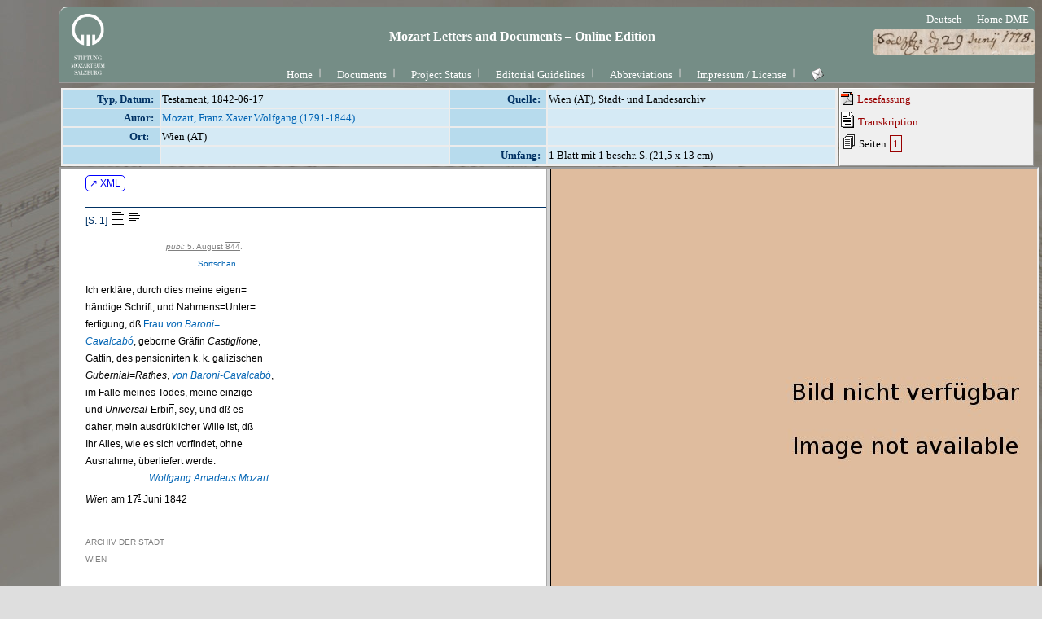

--- FILE ---
content_type: text/html; charset=UTF-8
request_url: https://dme.mozarteum.at/DME/briefe/letter.php?mid=2347&cat=
body_size: 3030
content:


<!DOCTYPE html PUBLIC "-//W3C//DTD HTML 4.01 Transitional//EN" "http://www.w3.org/TR/html4/loose.dtd">
<html>
<head>
<!-- Google tag (gtag.js) -->
<script async src="https://www.googletagmanager.com/gtag/js?id=G-2W3F2205D6"></script>
<script>
  window.dataLayer = window.dataLayer || [];
  function gtag(){dataLayer.push(arguments);}
  gtag('js', new Date());

  gtag('config', 'G-2W3F2205D6');
</script>
<link rel="icon" type="image/png" href="/DME/img/logo-ism-black.png"
<meta http-equiv="content-type" content="text/html;charset=utf-8">
<meta name="author" content="ISM">
<meta name="generator" content="VIM">
<meta name="viewport" content="width=device-width, initial-scale=1">
<title>Briefe und Aufzeichnungen</title>
<link rel="stylesheet" type="text/css" media="screen" href="../stylesheet/stylesheet.css.php">
<link rel="stylesheet" type="text/css" media="print, embossed" href="../stylesheet/print.css.php">
<script type='text/javascript' src="https://ajax.googleapis.com/ajax/libs/jquery/2.2.2/jquery.min.js"></script>
<script src="https://kit.fontawesome.com/98ae84ed4a.js" crossorigin="anonymous"></script>
<script src='../JS/hlrows.js' type='application/javascript'></script>
<script src='../objs/raradocs/transcr/pyparser/radoc.js' type='application/javascript'></script>
</head>

<body id="col1">
<div id="rootdiv" style="text-align:center; margin-left: 65px">
	<div id="headline_fullw">
			<a href="https://www.mozarteum.at/digitale-mozart-edition/#dmeletters-documents-section"><img style="float:left" width="90" height="90" src="../img/space.gif" alt="ism"/></a>
			<div style="float:right;height:90px;padding-top:5px; padding-right:5px; padding-left:5px;">&nbsp;<a href="/DME/briefe/letter.php?cat=0&mid=2347&l=1" class="menu"><span class="menu">Deutsch</span></a>&nbsp;&nbsp;<a href="../../" class="menu"><span class="menu">Home DME</span></a>&nbsp;</div>
			<h1 class="text_big" style="margin-left:90px;height:55px;background:url(../img/bg/logo_letters-rnd.png) no-repeat right top;background-size:200px;position:relative;padding-right:80px;top:15px;">Mozart Letters and Documents &ndash; Online Edition</h1><div style="width:94%;text-align:center;position:absolute;top:82px"><a href="../main/cms.php?tid=110&amp;sec=briefe" class="menu">Home</a><img src="../nma/images/ism/main_nav_sep.gif" style="position: relative; top: -3px; vertical-align: top;" alt="sep" border="0" height="22" width="18"/><a href="../briefe/doclist.php?l=2" class="menu">Documents</a><img src="../nma/images/ism/main_nav_sep.gif" style="position: relative; top: -3px; vertical-align: top;" alt="sep" border="0" height="22" width="18"/><a href="../main/cms.php?tid=111&amp;sec=briefe" class="menu">Project Status</a><img src="../nma/images/ism/main_nav_sep.gif" style="position: relative; top: -3px; vertical-align: top;" alt="sep" border="0" height="22" width="18"/><a href="../main/cms.php?tid=112&amp;sec=briefe" class="menu">Editorial Guidelines</a><img src="../nma/images/ism/main_nav_sep.gif" style="position: relative; top: -3px; vertical-align: top;" alt="sep" border="0" height="22" width="18"/><a href="../main/cms.php?tid=113&amp;sec=briefe" class="menu">Abbreviations</a><img src="../nma/images/ism/main_nav_sep.gif" style="position: relative; top: -3px; vertical-align: top;" alt="sep" border="0" height="22" width="18"/><a href="../main/cms.php?tid=130&amp;sec=briefe" class="menu">Impressum / License</a><img src="../nma/images/ism/main_nav_sep.gif" style="position: relative; top: -3px; vertical-align: top;" alt="sep" border="0" height="22" width="18"/><a href="mailto:morgenstern@mozarteum.at?subject=mobridoc-bug-report" class="menu"><img src='../img/emailButton.png' style='vertical-align:-15%' 
			onmouseover="this.src='../img/emailButton_gr.png';" onmouseout="this.src='../img/emailButton.png';"
			alt='send a message' title='send a message'></a></div></div>    <table summary="metadata frame table" border="0" style="width:100%;">
        <tr>
            <td class="rslt_1" style="width:80%;vertical-align: top;border:0pt dotted;z-index:-1">
                <div id="dbmetadata">
                    <table summary='letter metadata' border='0' id='rslt1' width='100%'><tr><td width='120' class='itemlbl' >Typ, Datum:</td><td class='itemcnt'>Testament,  1842-06-17</td><td width='120' class='itemlbl'>Quelle:</td><td class='itemcnt'>Wien (AT), Stadt- und Landesarchiv</td></tr><tr><td class='itemlbl'>Autor: </td><td class='itemcnt'><span class='person key' key='39407'>Mozart, Franz Xaver Wolfgang (1791-1844)</span></td><td width='120' class='itemlbl'>&nbsp;</td><td class='itemcnt'>&nbsp;</td></tr><tr><td width='120' class='itemlbl'>Ort: &nbsp; </td><td class='itemcnt'>Wien (AT)</td><td width='120' class='itemlbl'>&nbsp;</td><td class='itemcnt'>&nbsp;</td></tr><tr><td width='120' class='itemlbl'>&nbsp;</td><td class='itemcnt'>&nbsp;</td><td width='120' class='itemlbl'>Umfang: </td><td class='itemcnt'>1 Blatt mit 1 beschr. S. (21,5 x 13 cm)</td></tr></table>                </div>
            </td>
            <td class="rslt_1">
                <div id="linklist">
                <div id="lnklst_rdgpdf" style="margin-bottom:3px"> 
					                     <a class="mambo" title="printable text version" href="../objs/raradocs/transcr/pdf/ID_2347.pdf" title="PDF mit aufgelösten Abbreviaturen" target="docframe"><img src="../img/symb/pdf2.png" alt="pdficon" style="position: relative; bottom: -3px;" border="0"> Lesefassung </a>
										                </div>

                <div id="lnklst_englpdf" style="margin-bottom:3px">
                        
                </div>
                
                <div id="lnklst_transcription" style="margin-bottom:3px"> 
                     <a class="mambo" title="diplomatic transcription with digital facsimile" href="transcrscan_syn.php?fn=../objs/raradocs/transcr/htm/ID_2347.htm&amp;in=../objs/raradocs/facsim/web/na.jpg" target="docframe"><img src="../img/symb/text_18.gif" alt="fksico" style="position: relative; bottom: -3px;" border="0"> Transkription </a>
                </div>
                <div id="lnklst_fakspgs" style="margin-bottom:3px"> 
                     <img src="../img/symb/view_18.gif" alt="fksico" style="position: relative; bottom: -3px;" border="0"> Seiten <a class="mambo border" href="transcrscan_syn.php?g=Zm49Li4vb2Jqcy9yYXJhZG9jcy90cmFuc2NyL2h0bS9JRF8yMzQ3Lmh0bSNwZzEmaW49Li4vb2Jqcy9yYXJhZG9jcy9mYWNzaW0vd2ViL25hLmpwZw==" target="docframe">1</a>                       
                </div>

                <div id="lnklst_extrsc" style="margin-bottom:3px">
                                                        
                </div>
                </div>
            </td>
        </tr>
    </table>

    <div id="mupsec">
       <iframe title="textframe" name="docframe" src="transcrscan_syn.php?fn=../objs/raradocs/transcr/htm/ID_2347.htm&amp;in=../objs/raradocs/facsim/web/na.jpg&amp;l=2" style="height:1000px; width:100%; background-color:#fff; margin-bottom:0.5em;position:relative;top:-1px;">
            </iframe>
    </div>

    <div style="position:relative;top:-1px;">            
        <div id="pgfooter">
<table summary='footer center container' width="100%" border="0" cellpadding="0" cellspacing="0" style="color:#fff;background-color:#758D86;border-bottom: 1px solid #fff;border-bottom-left-radius: 10px;border-bottom-right-radius: 10px">
<tr><td align="center">	<table summary='footer content table' width="100%" border="0">
		<tr><td align="center" style="color:#fff;background-color:#758D86">
DIGITAL MOZART EDITION<br/>
A Project of the <a class='menulnk ppup' target='_blank' href='http://www.mozarteum.at/'>Mozarteum Foundation Salzburg</a> and <a class='menulnk ppup' target='_blank' href='http://www.packhum.org'>The Packard Humanities Institute</a><br/>
Salzburg - Los Altos 2006 ff.<div style='float:right;padding-right:5px;'><a class='menulnk ppup' target='_blank' href='https://mozarteum.at/impressum/'>Impressum</a></div>		</td></tr>
	</table>
</td></tr>
</table>
</div>
<script type='text/javascript'> 
    function inIframe () {
        try {
            return window.self !== window.top;
        } catch (e) {
            return true;
        }
    }
    jQuery(document).ready(function(){
        var left = (jQuery(window).width()/2)-(900/2),
            top = (jQuery(window).height()/2)-(600/2);
        jQuery('popup').click(function(){
            var popup = window.open(this.href,"popup","width=900, height=600, top="+top+",left="+left+"status=no,toolbar=no");
            popup.focus();
            return false;
        });

        if(inIframe()) {
            jQuery('div#headline_fullw').hide();
            jQuery('div#pgfooter').hide();
        }else{
            //console.log('no iframe!')
        }
    });
</script></div>
<script type='text/javascript'> 
    function inIframe () {
        try {
            return window.self !== window.top;
        } catch (e) {
            return true;
        }
    }
    jQuery(document).ready(function(){
        var left = (jQuery(window).width()/2)-(900/2),
            top = (jQuery(window).height()/2)-(600/2);
        jQuery('popup').click(function(){
            var popup = window.open(this.href,"popup","width=900, height=600, top="+top+",left="+left+"status=no,toolbar=no");
            popup.focus();
            return false;
        });

        if(inIframe()) {
            jQuery('div#headline_fullw').hide();
            jQuery('div#pgfooter').hide();
        }else{
            //console.log('no iframe!')
        }
    });
</script>    </div>
</div>
</body>
<script type="text/javascript">
    $("div#mupsec iframe").attr('src', $("div#mupsec iframe").attr('src')  + window.location.hash);
 </script>
</html>


--- FILE ---
content_type: text/html
request_url: https://dme.mozarteum.at/DME/objs/raradocs/transcr/htm/ID_2347.htm
body_size: 1592
content:

            
<!DOCTYPE html PUBLIC "-//W3C//DTD HTML 4.01 Transitional//EN"
      	"http://www.w3.org/TR/html4/loose.dtd">
      <html>
   <head>
      <meta http-equiv="Content-Type" content="text/html; charset=utf-8">
      <title>ID_2347.xml</title>
      <link href="../pyparser/stylebrf.css" media="print,screen" rel="stylesheet" type="text/css">
      <script src="https://ajax.googleapis.com/ajax/libs/jquery/2.2.2/jquery.min.js" type="application/javascript"></script>
      <script src="../pyparser/radoc.js" type="application/javascript"></script>
      </head>
   <body class="brf" style="line-height:180%;"><a class="btnma" target="_blank" href="https://raw.githubusercontent.com/ism-dme/mobri/master/xml/ID_2347.xml">
         ↗ XML
         </a>
      
      <div class="letter">
         
         
         <div class="notism">
            
            <div class="pgbreak" id="pg1">[S. 1]
               	   	<img alt="increment_line_height_2" onclick="lineHtIncr();return false;" onmouseout="UnTip()" onmouseover="Tip('Zeilenabstand vergrößern');" src="../imgs/icon_lft_incr.gif" style="position:relative;top:3px;"><img alt="decrement_line_height_2" onclick="lineHtDecr();return false;" onmouseout="UnTip()" onmouseover="Tip('Zeilenabstand verkleinern');" src="../imgs/icon_lft_norm.gif" style="position:relative;top:3px;"></div>
            
            <div class="addnote" onmouseover="Tip('Vermerk von Franz Sortschan (1813f-1844p)')" onmouseout="UnTip()">&nbsp;&nbsp;&nbsp;&nbsp;&nbsp;&nbsp;&nbsp;&nbsp;&nbsp;&nbsp;&nbsp;&nbsp;&nbsp;&nbsp;&nbsp;&nbsp;&nbsp;&nbsp;&nbsp;&nbsp;&nbsp;&nbsp;&nbsp;&nbsp;&nbsp;&nbsp;&nbsp;&nbsp;&nbsp;&nbsp;&nbsp;&nbsp;&nbsp;<u><i>publ:</i> 5. August <span class="abbr" style="text-decoration:overline;">844</span></u>.<br>
               &nbsp;&nbsp;&nbsp;&nbsp;&nbsp;&nbsp;&nbsp;&nbsp;&nbsp;&nbsp;&nbsp;&nbsp;&nbsp;&nbsp;&nbsp;&nbsp;&nbsp;&nbsp;&nbsp;&nbsp;&nbsp;&nbsp;&nbsp;&nbsp;&nbsp;&nbsp;&nbsp;&nbsp;&nbsp;&nbsp;&nbsp;&nbsp;&nbsp;&nbsp;&nbsp;&nbsp;&nbsp;&nbsp;&nbsp;&nbsp;&nbsp;&nbsp;&nbsp;&nbsp;&nbsp;&nbsp;<span class="person key" key="79038">Sortschan</span></div>
            Ich erkläre, durch dies meine eigen=<br>händige Schrift, und Nahmens=Unter=<br>fertigung, <span class="abbr ">dß</span>&nbsp;<span class="person key" key="49553">Frau <i>von Baroni=<br>Cavalcabó</i></span>, geborne Gräfi<span class="abbr" style="text-decoration:overline;">n</span>&nbsp;<i>Castiglione</i>,<br>
            Gatti<span class="abbr" style="text-decoration:overline;">n</span>, des pensionirten k. k. galizischen<br>
            <i>Gubernial=Rathes</i>, <span class="person key" key="84764"><i>von Baroni-Cavalcabó</i></span>,<br>
            im Falle meines Todes, meine einzige<br>
            und <i>Universal</i>-Erbi<span class="abbr" style="text-decoration:overline;">n</span>, seÿ, und <span class="abbr ">dß</span> es<br>
            daher, mein ausdrüklicher Wille ist, <span class="abbr ">dß</span><br>
            Ihr Alles, wie es sich vorfindet, ohne<br>
            Ausnahme, überliefert werde.<br>
            &nbsp;&nbsp;&nbsp;&nbsp;&nbsp;&nbsp;&nbsp;&nbsp;&nbsp;&nbsp;&nbsp;&nbsp;&nbsp;&nbsp;&nbsp;&nbsp;&nbsp;&nbsp;&nbsp;&nbsp;&nbsp;&nbsp;&nbsp;&nbsp;&nbsp;&nbsp;<span class="person key" key="39407"><i>Wolfgang Amadeus Mozart</i></span><br>
            <i>Wien</i> am 17<sup><span class="uuline">t</span></sup> Juni 1842<br>
            <br>
            
            <div class="addpost" onmouseover="Tip('Besitzvermerk-Stempel')" onmouseout="UnTip()">ARCHIV DER STADT<br>
               WIEN
            </div>
            
            <div class="pgbreak" id="pg2">[S. 2]
               	   	<img alt="increment_line_height_2" onclick="lineHtIncr();return false;" onmouseout="UnTip()" onmouseover="Tip('Zeilenabstand vergrößern');" src="../imgs/icon_lft_incr.gif" style="position:relative;top:3px;"><img alt="decrement_line_height_2" onclick="lineHtDecr();return false;" onmouseout="UnTip()" onmouseover="Tip('Zeilenabstand verkleinern');" src="../imgs/icon_lft_norm.gif" style="position:relative;top:3px;"></div>
            
            <div class="addnote" onmouseover="Tip('Zusatzvermerk')" onmouseout="UnTip()">Dieses versiegelt von H<span class="abbr">ς.</span>&nbsp;<i>Consistori=<br>al</i>=Rath <span class="person key" key="83003">Ernst Pauer</span> u. H<span class="abbr">ς.</span>  <span class="person key" key="84930">D<sup>r</sup> Batsches</span><br>
               zu Gericht gebrachte u. in ihrer Ge=<br>Gegenwart am 3. August d. J. <i>publicirte</i><br>
               Testament, samt den auf der Außen=<br>seite befindl. 2 <i>Codicillen</i>&nbsp;<img alt="note" src="../imgs/icon_info.png" onclick="Tip('Nicht bekannt.')"> ist auf<br>
               &nbsp;&nbsp;&nbsp;&nbsp;&nbsp;&nbsp;&nbsp;&nbsp;&nbsp;&nbsp;&nbsp;&nbsp;&nbsp;&nbsp;./.&nbsp;&nbsp;&nbsp;&nbsp;&nbsp;&nbsp;&nbsp;&nbsp;&nbsp;&nbsp;&nbsp;&nbsp;&nbsp;&nbsp;
            </div>
            
            <div class="addpost" onmouseover="Tip('Besitzvermerk-Stempel')" onmouseout="UnTip()">ARCHIV DER STADT<br>
               WIEN
            </div> 
            
         </div> 
      </div><script src="../pyparser/wz_tooltip_5_31.js" type="text/javascript"></script></body>
</html>


--- FILE ---
content_type: text/html
request_url: https://dme.mozarteum.at/DME/objs/raradocs/transcr/htm/ID_2347.htm
body_size: 1592
content:

            
<!DOCTYPE html PUBLIC "-//W3C//DTD HTML 4.01 Transitional//EN"
      	"http://www.w3.org/TR/html4/loose.dtd">
      <html>
   <head>
      <meta http-equiv="Content-Type" content="text/html; charset=utf-8">
      <title>ID_2347.xml</title>
      <link href="../pyparser/stylebrf.css" media="print,screen" rel="stylesheet" type="text/css">
      <script src="https://ajax.googleapis.com/ajax/libs/jquery/2.2.2/jquery.min.js" type="application/javascript"></script>
      <script src="../pyparser/radoc.js" type="application/javascript"></script>
      </head>
   <body class="brf" style="line-height:180%;"><a class="btnma" target="_blank" href="https://raw.githubusercontent.com/ism-dme/mobri/master/xml/ID_2347.xml">
         ↗ XML
         </a>
      
      <div class="letter">
         
         
         <div class="notism">
            
            <div class="pgbreak" id="pg1">[S. 1]
               	   	<img alt="increment_line_height_2" onclick="lineHtIncr();return false;" onmouseout="UnTip()" onmouseover="Tip('Zeilenabstand vergrößern');" src="../imgs/icon_lft_incr.gif" style="position:relative;top:3px;"><img alt="decrement_line_height_2" onclick="lineHtDecr();return false;" onmouseout="UnTip()" onmouseover="Tip('Zeilenabstand verkleinern');" src="../imgs/icon_lft_norm.gif" style="position:relative;top:3px;"></div>
            
            <div class="addnote" onmouseover="Tip('Vermerk von Franz Sortschan (1813f-1844p)')" onmouseout="UnTip()">&nbsp;&nbsp;&nbsp;&nbsp;&nbsp;&nbsp;&nbsp;&nbsp;&nbsp;&nbsp;&nbsp;&nbsp;&nbsp;&nbsp;&nbsp;&nbsp;&nbsp;&nbsp;&nbsp;&nbsp;&nbsp;&nbsp;&nbsp;&nbsp;&nbsp;&nbsp;&nbsp;&nbsp;&nbsp;&nbsp;&nbsp;&nbsp;&nbsp;<u><i>publ:</i> 5. August <span class="abbr" style="text-decoration:overline;">844</span></u>.<br>
               &nbsp;&nbsp;&nbsp;&nbsp;&nbsp;&nbsp;&nbsp;&nbsp;&nbsp;&nbsp;&nbsp;&nbsp;&nbsp;&nbsp;&nbsp;&nbsp;&nbsp;&nbsp;&nbsp;&nbsp;&nbsp;&nbsp;&nbsp;&nbsp;&nbsp;&nbsp;&nbsp;&nbsp;&nbsp;&nbsp;&nbsp;&nbsp;&nbsp;&nbsp;&nbsp;&nbsp;&nbsp;&nbsp;&nbsp;&nbsp;&nbsp;&nbsp;&nbsp;&nbsp;&nbsp;&nbsp;<span class="person key" key="79038">Sortschan</span></div>
            Ich erkläre, durch dies meine eigen=<br>händige Schrift, und Nahmens=Unter=<br>fertigung, <span class="abbr ">dß</span>&nbsp;<span class="person key" key="49553">Frau <i>von Baroni=<br>Cavalcabó</i></span>, geborne Gräfi<span class="abbr" style="text-decoration:overline;">n</span>&nbsp;<i>Castiglione</i>,<br>
            Gatti<span class="abbr" style="text-decoration:overline;">n</span>, des pensionirten k. k. galizischen<br>
            <i>Gubernial=Rathes</i>, <span class="person key" key="84764"><i>von Baroni-Cavalcabó</i></span>,<br>
            im Falle meines Todes, meine einzige<br>
            und <i>Universal</i>-Erbi<span class="abbr" style="text-decoration:overline;">n</span>, seÿ, und <span class="abbr ">dß</span> es<br>
            daher, mein ausdrüklicher Wille ist, <span class="abbr ">dß</span><br>
            Ihr Alles, wie es sich vorfindet, ohne<br>
            Ausnahme, überliefert werde.<br>
            &nbsp;&nbsp;&nbsp;&nbsp;&nbsp;&nbsp;&nbsp;&nbsp;&nbsp;&nbsp;&nbsp;&nbsp;&nbsp;&nbsp;&nbsp;&nbsp;&nbsp;&nbsp;&nbsp;&nbsp;&nbsp;&nbsp;&nbsp;&nbsp;&nbsp;&nbsp;<span class="person key" key="39407"><i>Wolfgang Amadeus Mozart</i></span><br>
            <i>Wien</i> am 17<sup><span class="uuline">t</span></sup> Juni 1842<br>
            <br>
            
            <div class="addpost" onmouseover="Tip('Besitzvermerk-Stempel')" onmouseout="UnTip()">ARCHIV DER STADT<br>
               WIEN
            </div>
            
            <div class="pgbreak" id="pg2">[S. 2]
               	   	<img alt="increment_line_height_2" onclick="lineHtIncr();return false;" onmouseout="UnTip()" onmouseover="Tip('Zeilenabstand vergrößern');" src="../imgs/icon_lft_incr.gif" style="position:relative;top:3px;"><img alt="decrement_line_height_2" onclick="lineHtDecr();return false;" onmouseout="UnTip()" onmouseover="Tip('Zeilenabstand verkleinern');" src="../imgs/icon_lft_norm.gif" style="position:relative;top:3px;"></div>
            
            <div class="addnote" onmouseover="Tip('Zusatzvermerk')" onmouseout="UnTip()">Dieses versiegelt von H<span class="abbr">ς.</span>&nbsp;<i>Consistori=<br>al</i>=Rath <span class="person key" key="83003">Ernst Pauer</span> u. H<span class="abbr">ς.</span>  <span class="person key" key="84930">D<sup>r</sup> Batsches</span><br>
               zu Gericht gebrachte u. in ihrer Ge=<br>Gegenwart am 3. August d. J. <i>publicirte</i><br>
               Testament, samt den auf der Außen=<br>seite befindl. 2 <i>Codicillen</i>&nbsp;<img alt="note" src="../imgs/icon_info.png" onclick="Tip('Nicht bekannt.')"> ist auf<br>
               &nbsp;&nbsp;&nbsp;&nbsp;&nbsp;&nbsp;&nbsp;&nbsp;&nbsp;&nbsp;&nbsp;&nbsp;&nbsp;&nbsp;./.&nbsp;&nbsp;&nbsp;&nbsp;&nbsp;&nbsp;&nbsp;&nbsp;&nbsp;&nbsp;&nbsp;&nbsp;&nbsp;&nbsp;
            </div>
            
            <div class="addpost" onmouseover="Tip('Besitzvermerk-Stempel')" onmouseout="UnTip()">ARCHIV DER STADT<br>
               WIEN
            </div> 
            
         </div> 
      </div><script src="../pyparser/wz_tooltip_5_31.js" type="text/javascript"></script></body>
</html>
